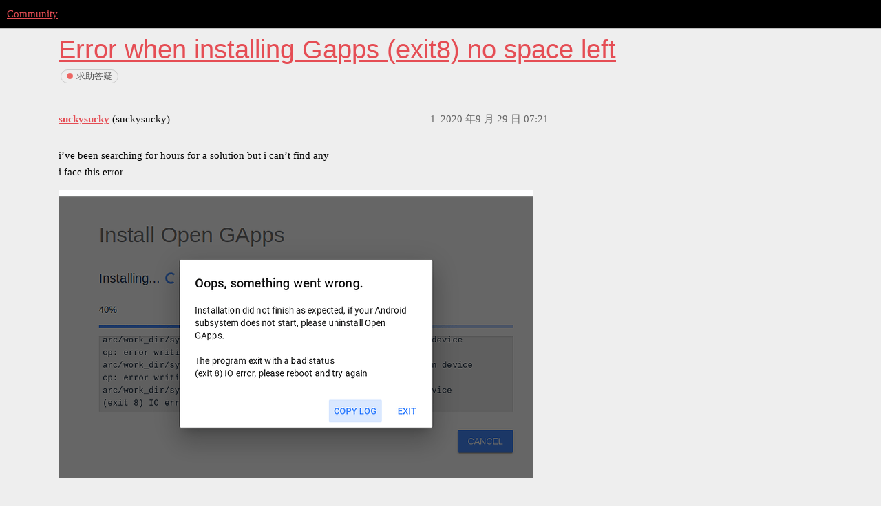

--- FILE ---
content_type: text/html; charset=utf-8
request_url: https://community.fydeos.com/t/topic/5200
body_size: 20153
content:
<!DOCTYPE html>
<html lang="zh-CN">
  <head>
    <meta charset="utf-8">
    <title>Error when installing Gapps (exit8) no space left - 求助答疑 - Community</title>
    <meta name="description" content="i’ve been searching for hours for a solution but i can’t find any 
i face this error 
 
And the logs data &amp;gt; 

Tue Sep 29&amp;hellip;">
    <meta name="generator" content="Discourse 3.1.0 - https://github.com/discourse/discourse version 427c55a7bcf64f1c40433c6ee788d9c5c1f0353f">
<link rel="icon" type="image/png" href="https://comm-img.fydeos.com/optimized/2X/a/a7f99e7d51afbf96a344af4e417f80cd12c609a1_2_32x32.png">
<link rel="apple-touch-icon" type="image/png" href="https://comm-img.fydeos.com/optimized/2X/a/a1461d3975420390c045170c9d7e72b0af7f2245_2_180x180.png">
<meta name="theme-color" media="all" content="#000000">

<meta name="viewport" content="width=device-width, initial-scale=1.0, minimum-scale=1.0, user-scalable=yes, viewport-fit=cover">
<link rel="canonical" href="https://community.fydeos.com/t/topic/5200" />

<link rel="search" type="application/opensearchdescription+xml" href="https://community.fydeos.com/opensearch.xml" title="Community Search">

    <link href="/stylesheets/color_definitions_scheme_44_25_d151002f1fae26afa21c4664efb1385dd245d0a3.css?__ws=community.fydeos.com" media="all" rel="stylesheet" class="light-scheme"/>

  <link href="/stylesheets/desktop_fd6ccd720f96ac0b712c98d4bcc2d52e63cd5125.css?__ws=community.fydeos.com" media="all" rel="stylesheet" data-target="desktop"  />



  <link href="/stylesheets/discourse-details_fd6ccd720f96ac0b712c98d4bcc2d52e63cd5125.css?__ws=community.fydeos.com" media="all" rel="stylesheet" data-target="discourse-details"  />
  <link href="/stylesheets/discourse-lazy-videos_fd6ccd720f96ac0b712c98d4bcc2d52e63cd5125.css?__ws=community.fydeos.com" media="all" rel="stylesheet" data-target="discourse-lazy-videos"  />
  <link href="/stylesheets/discourse-local-dates_fd6ccd720f96ac0b712c98d4bcc2d52e63cd5125.css?__ws=community.fydeos.com" media="all" rel="stylesheet" data-target="discourse-local-dates"  />
  <link href="/stylesheets/discourse-multilingual_fd6ccd720f96ac0b712c98d4bcc2d52e63cd5125.css?__ws=community.fydeos.com" media="all" rel="stylesheet" data-target="discourse-multilingual"  />
  <link href="/stylesheets/discourse-narrative-bot_fd6ccd720f96ac0b712c98d4bcc2d52e63cd5125.css?__ws=community.fydeos.com" media="all" rel="stylesheet" data-target="discourse-narrative-bot"  />
  <link href="/stylesheets/discourse-presence_fd6ccd720f96ac0b712c98d4bcc2d52e63cd5125.css?__ws=community.fydeos.com" media="all" rel="stylesheet" data-target="discourse-presence"  />
  <link href="/stylesheets/discourse-subscription_fd6ccd720f96ac0b712c98d4bcc2d52e63cd5125.css?__ws=community.fydeos.com" media="all" rel="stylesheet" data-target="discourse-subscription"  />
  <link href="/stylesheets/discourse-ticket-button_fd6ccd720f96ac0b712c98d4bcc2d52e63cd5125.css?__ws=community.fydeos.com" media="all" rel="stylesheet" data-target="discourse-ticket-button"  />
  <link href="/stylesheets/poll_fd6ccd720f96ac0b712c98d4bcc2d52e63cd5125.css?__ws=community.fydeos.com" media="all" rel="stylesheet" data-target="poll"  />
  <link href="/stylesheets/poll_desktop_fd6ccd720f96ac0b712c98d4bcc2d52e63cd5125.css?__ws=community.fydeos.com" media="all" rel="stylesheet" data-target="poll_desktop"  />

  <link href="/stylesheets/desktop_theme_32_7bb2182d8196b6a373026bddf29f333d8cc12802.css?__ws=community.fydeos.com" media="all" rel="stylesheet" data-target="desktop_theme" data-theme-id="32" data-theme-name="header language"/>
<link href="/stylesheets/desktop_theme_33_48ad1d24b1a3e15b982ded66e4b1ee415854ada5.css?__ws=community.fydeos.com" media="all" rel="stylesheet" data-target="desktop_theme" data-theme-id="33" data-theme-name="header-theme-toggle"/>
<link href="/stylesheets/desktop_theme_25_40375ca218009a4713830968ed6660a7ff2fca81.css?__ws=community.fydeos.com" media="all" rel="stylesheet" data-target="desktop_theme" data-theme-id="25" data-theme-name="🌇"/>

    
<link rel="preload" href="/theme-javascripts/6b7b54c7dff86b4838bb0b69612c005de01ea0ea.js?__ws=community.fydeos.com" as="script">
<script defer="" src="/theme-javascripts/6b7b54c7dff86b4838bb0b69612c005de01ea0ea.js?__ws=community.fydeos.com" data-theme-id="29"></script>


<link rel="preload" href="/theme-javascripts/543c944dd89be40a74a53bd6a571490bcd564b96.js?__ws=community.fydeos.com" as="script">
<script defer="" src="/theme-javascripts/543c944dd89be40a74a53bd6a571490bcd564b96.js?__ws=community.fydeos.com" data-theme-id="32"></script>


<link rel="preload" href="/theme-javascripts/700b5f1fe53159c7a8638f31ae3b124bcb8a6810.js?__ws=community.fydeos.com" as="script">
<script defer="" src="/theme-javascripts/700b5f1fe53159c7a8638f31ae3b124bcb8a6810.js?__ws=community.fydeos.com" data-theme-id="33"></script>

    
        <link rel="alternate nofollow" type="application/rss+xml" title="&#39;Error when installing Gapps (exit8) no space left&#39; 的 RSS Feed" href="https://community.fydeos.com/t/topic/5200.rss" />
    <meta property="og:site_name" content="Community" />
<meta property="og:type" content="website" />
<meta name="twitter:card" content="summary" />
<meta name="twitter:image" content="https://comm-img.fydeos.com/original/2X/d/d87f82601a33552cf99ab2450ef608b0b01a06d9.png" />
<meta property="og:image" content="https://comm-img.fydeos.com/original/2X/d/d87f82601a33552cf99ab2450ef608b0b01a06d9.png" />
<meta property="og:url" content="https://community.fydeos.com/t/topic/5200" />
<meta name="twitter:url" content="https://community.fydeos.com/t/topic/5200" />
<meta property="og:title" content="Error when installing Gapps (exit8) no space left" />
<meta name="twitter:title" content="Error when installing Gapps (exit8) no space left" />
<meta property="og:description" content="i’ve been searching for hours for a solution but i can’t find any  i face this error     And the logs data &gt;   Tue Sep 29 15:09:19 CST 2020] args: OpenGApps flash  [-] prepare files  cp: error writing ‘/home/chronos/fydeos-arc/work_dir/system_rw/system/lib/android.hardware.gnss@1.0.so’: No space left on device  cp: error writing ‘/home/chronos/fydeos-arc/work_dir/system_rw/system/lib/android.hardware.gnss@1.1.so’: No space left on device  cp: error writing ‘/home/chronos/fydeos-arc/work_dir/syst..." />
<meta name="twitter:description" content="i’ve been searching for hours for a solution but i can’t find any  i face this error     And the logs data &gt;   Tue Sep 29 15:09:19 CST 2020] args: OpenGApps flash  [-] prepare files  cp: error writing ‘/home/chronos/fydeos-arc/work_dir/system_rw/system/lib/android.hardware.gnss@1.0.so’: No space left on device  cp: error writing ‘/home/chronos/fydeos-arc/work_dir/system_rw/system/lib/android.hardware.gnss@1.1.so’: No space left on device  cp: error writing ‘/home/chronos/fydeos-arc/work_dir/syst..." />
<meta property="og:article:section" content="求助答疑" />
<meta property="og:article:section:color" content="ED6663" />
<meta property="article:published_time" content="2020-09-29T07:21:45+00:00" />
<meta property="og:ignore_canonical" content="true" />


    
  </head>
  <body class="crawler ">
    
    <header>
  <a href="/">
    Community
  </a>
</header>

    <div id="main-outlet" class="wrap" role="main">
        <div id="topic-title">
    <h1>
      <a href="/t/topic/5200">Error when installing Gapps (exit8) no space left</a>
    </h1>

      <div class="topic-category" itemscope itemtype="http://schema.org/BreadcrumbList">
          <span itemprop="itemListElement" itemscope itemtype="http://schema.org/ListItem">
            <a href="https://community.fydeos.com/c/help/8" class="badge-wrapper bullet" itemprop="item">
              <span class='badge-category-bg' style='background-color: #ED6663'></span>
              <span class='badge-category clear-badge'>
                <span class='category-name' itemprop='name'>求助答疑</span>
              </span>
            </a>
            <meta itemprop="position" content="1" />
          </span>
      </div>

  </div>

  

    <div itemscope itemtype='http://schema.org/DiscussionForumPosting'>
      <meta itemprop='headline' content='Error when installing Gapps (exit8) no space left'>
        <meta itemprop='articleSection' content='求助答疑'>
      <meta itemprop='keywords' content=''>
      <div itemprop='publisher' itemscope itemtype="http://schema.org/Organization">
        <meta itemprop='name' content='Community'>
          <div itemprop='logo' itemscope itemtype="http://schema.org/ImageObject">
            <meta itemprop='url' content='https://comm-img.fydeos.com/original/2X/1/1354cd341c00ed8211e0d636240d2e93a880cf65.png'>
          </div>
      </div>

          <div id='post_1'  class='topic-body crawler-post'>
            <div class='crawler-post-meta'>
              <span class="creator" itemprop="author" itemscope itemtype="http://schema.org/Person">
                <a itemprop="url" href='https://community.fydeos.com/u/suckysucky'><span itemprop='name'>suckysucky</span></a>
                (suckysucky)
              </span>

              <link itemprop="mainEntityOfPage" href="https://community.fydeos.com/t/topic/5200">

                <link itemprop="image" href="https://comm-img.fydeos.com/original/2X/d/d87f82601a33552cf99ab2450ef608b0b01a06d9.png">

              <span class="crawler-post-infos">
                  <time itemprop='datePublished' datetime='2020-09-29T07:21:45Z' class='post-time'>
                    2020 年9 月 29 日 07:21
                  </time>
                  <meta itemprop='dateModified' content='2020-09-29T07:21:45Z'>
              <span itemprop='position'>1</span>
              </span>
            </div>
            <div class='post' itemprop='articleBody'>
              <p>i’ve been searching for hours for a solution but i can’t find any<br>
i face this error<br>
<div class="lightbox-wrapper"><a class="lightbox" href="https://comm-img.fydeos.com/original/2X/d/d87f82601a33552cf99ab2450ef608b0b01a06d9.png" data-download-href="/uploads/short-url/uTejTSdAD5jhxRjrCLVfXigt7Yt.png?dl=1" title="gapps" rel="noopener nofollow ugc"><img src="https://comm-img.fydeos.com/optimized/2X/d/d87f82601a33552cf99ab2450ef608b0b01a06d9_2_690x419.png" alt="gapps" data-base62-sha1="uTejTSdAD5jhxRjrCLVfXigt7Yt" width="690" height="419" srcset="https://comm-img.fydeos.com/optimized/2X/d/d87f82601a33552cf99ab2450ef608b0b01a06d9_2_690x419.png, https://comm-img.fydeos.com/original/2X/d/d87f82601a33552cf99ab2450ef608b0b01a06d9.png 1.5x, https://comm-img.fydeos.com/original/2X/d/d87f82601a33552cf99ab2450ef608b0b01a06d9.png 2x" data-small-upload="https://comm-img.fydeos.com/optimized/2X/d/d87f82601a33552cf99ab2450ef608b0b01a06d9_2_10x10.png"><div class="meta"><svg class="fa d-icon d-icon-far-image svg-icon" aria-hidden="true"><use xlink:href="#far-image"></use></svg><span class="filename">gapps</span><span class="informations">752×457 32 KB</span><svg class="fa d-icon d-icon-discourse-expand svg-icon" aria-hidden="true"><use xlink:href="#discourse-expand"></use></svg></div></a></div></p>
<p>And the logs data &gt;</p>
<blockquote>
<p>Tue Sep 29 15:09:19 CST 2020] args: OpenGApps flash<br>
[-] prepare files<br>
cp: error writing ‘/home/chronos/fydeos-arc/work_dir/system_rw/system/lib/android.hardware.gnss@1.0.so’: No space left on device<br>
cp: error writing ‘/home/chronos/fydeos-arc/work_dir/system_rw/system/lib/android.hardware.gnss@1.1.so’: No space left on device<br>
cp: error writing ‘/home/chronos/fydeos-arc/work_dir/system_rw/system/lib/android.hardware.graphics.allocator@2.0.so’: No space left on device<br>
cp: error writing ‘/home/chronos/fydeos-arc/work_dir/system_rw/system/lib/android.hardware.graphics.bufferqueue@1.0.so’: No space left on device<br>
cp: error writing ‘/home/chronos/fydeos-arc/work_dir/system_rw/system/lib/android.hardware.graphics.common@1.0.so’: No space left on device<br>
cp: error writing ‘/home/chronos/fydeos-arc/work_dir/system_rw/system/lib/android.hardware.graphics.common@1.1.so’: No space left on device<br>
cp: error writing ‘/home/chronos/fydeos-arc/work_dir/system_rw/system/lib/android.hardware.graphics.composer@2.1.so’: No space left on device<br>
cp: error writing ‘/home/chronos/fydeos-arc/work_dir/system_rw/system/lib/android.hardware.graphics.composer@2.2.so’: No space left on device<br>
cp: error writing ‘/home/chronos/fydeos-arc/work_dir/system_rw/system/lib/android.hardware.graphics.mapper@2.0.so’: No space left on device<br>
cp: error writing ‘/home/chronos/fydeos-arc/work_dir/system_rw/system/lib/android.hardware.graphics.mapper@2.1.so’: No space left on device<br>
cp: error writing ‘/home/chronos/fydeos-arc/work_dir/system_rw/system/lib/android.hardware.ir@1.0.so’: No space left on device<br>
cp: error writing ‘/home/chronos/fydeos-arc/work_dir/system_rw/system/lib/android.hardware.keymaster@3.0.so’: No space left on device<br>
cp: error writing ‘/home/chronos/fydeos-arc/work_dir/system_rw/system/lib/android.hardware.keymaster@4.0.so’: No space left on device<br>
cp: error writing ‘/home/chronos/fydeos-arc/work_dir/system_rw/system/lib/android.hardware.light@2.0.so’: No space left on</p>
</blockquote>
<p>Please is there’s any Solution for this ?</p>
            </div>

            <div itemprop="interactionStatistic" itemscope itemtype="http://schema.org/InteractionCounter">
              <meta itemprop="interactionType" content="http://schema.org/LikeAction"/>
              <meta itemprop="userInteractionCount" content="0" />
              <span class='post-likes'></span>
            </div>

            <div itemprop="interactionStatistic" itemscope itemtype="http://schema.org/InteractionCounter">
                <meta itemprop="interactionType" content="http://schema.org/CommentAction"/>
                <meta itemprop="userInteractionCount" content="0" />
              </div>

          </div>
          <div id='post_2' itemprop='comment' itemscope itemtype='http://schema.org/Comment' class='topic-body crawler-post'>
            <div class='crawler-post-meta'>
              <span class="creator" itemprop="author" itemscope itemtype="http://schema.org/Person">
                <a itemprop="url" href='https://community.fydeos.com/u/archy'><span itemprop='name'>archy</span></a>
                (archy)
              </span>

              <link itemprop="mainEntityOfPage" href="https://community.fydeos.com/t/topic/5200">


              <span class="crawler-post-infos">
                  <time itemprop='datePublished' datetime='2020-09-30T16:49:25Z' class='post-time'>
                    2020 年9 月 30 日 16:49
                  </time>
                  <meta itemprop='dateModified' content='2020-09-30T16:49:25Z'>
              <span itemprop='position'>2</span>
              </span>
            </div>
            <div class='post' itemprop='text'>
              <p>same problem</p>
            </div>

            <div itemprop="interactionStatistic" itemscope itemtype="http://schema.org/InteractionCounter">
              <meta itemprop="interactionType" content="http://schema.org/LikeAction"/>
              <meta itemprop="userInteractionCount" content="0" />
              <span class='post-likes'></span>
            </div>

            <div itemprop="interactionStatistic" itemscope itemtype="http://schema.org/InteractionCounter">
                <meta itemprop="interactionType" content="http://schema.org/CommentAction"/>
                <meta itemprop="userInteractionCount" content="0" />
              </div>

          </div>
          <div id='post_3' itemprop='comment' itemscope itemtype='http://schema.org/Comment' class='topic-body crawler-post'>
            <div class='crawler-post-meta'>
              <span class="creator" itemprop="author" itemscope itemtype="http://schema.org/Person">
                <a itemprop="url" href='https://community.fydeos.com/u/it.help'><span itemprop='name'>it.help</span></a>
                (it.help)
              </span>

              <link itemprop="mainEntityOfPage" href="https://community.fydeos.com/t/topic/5200">


              <span class="crawler-post-infos">
                  <time itemprop='datePublished' datetime='2020-10-09T06:22:04Z' class='post-time'>
                    2020 年10 月 9 日 06:22
                  </time>
                  <meta itemprop='dateModified' content='2020-10-09T06:22:04Z'>
              <span itemprop='position'>3</span>
              </span>
            </div>
            <div class='post' itemprop='text'>
              <p>Did you fixed it?</p>
            </div>

            <div itemprop="interactionStatistic" itemscope itemtype="http://schema.org/InteractionCounter">
              <meta itemprop="interactionType" content="http://schema.org/LikeAction"/>
              <meta itemprop="userInteractionCount" content="0" />
              <span class='post-likes'></span>
            </div>

            <div itemprop="interactionStatistic" itemscope itemtype="http://schema.org/InteractionCounter">
                <meta itemprop="interactionType" content="http://schema.org/CommentAction"/>
                <meta itemprop="userInteractionCount" content="1" />
              </div>

          </div>
          <div id='post_4' itemprop='comment' itemscope itemtype='http://schema.org/Comment' class='topic-body crawler-post'>
            <div class='crawler-post-meta'>
              <span class="creator" itemprop="author" itemscope itemtype="http://schema.org/Person">
                <a itemprop="url" href='https://community.fydeos.com/u/it.help'><span itemprop='name'>it.help</span></a>
                (it.help)
              </span>

              <link itemprop="mainEntityOfPage" href="https://community.fydeos.com/t/topic/5200">


              <span class="crawler-post-infos">
                  <time itemprop='datePublished' datetime='2020-10-30T07:46:11Z' class='post-time'>
                    2020 年10 月 30 日 07:46
                  </time>
                  <meta itemprop='dateModified' content='2020-10-30T07:46:11Z'>
              <span itemprop='position'>4</span>
              </span>
            </div>
            <div class='post' itemprop='text'>
              <p>Go to  <a href="https://opengapps.org/" rel="nofollow noopener">https://opengapps.org/</a> download nano.</p>
            </div>

            <div itemprop="interactionStatistic" itemscope itemtype="http://schema.org/InteractionCounter">
              <meta itemprop="interactionType" content="http://schema.org/LikeAction"/>
              <meta itemprop="userInteractionCount" content="0" />
              <span class='post-likes'></span>
            </div>

            <div itemprop="interactionStatistic" itemscope itemtype="http://schema.org/InteractionCounter">
                <meta itemprop="interactionType" content="http://schema.org/CommentAction"/>
                <meta itemprop="userInteractionCount" content="0" />
              </div>

          </div>
    </div>






    </div>
    <footer class="container wrap">
  <nav class='crawler-nav'>
    <ul>
      <li itemscope itemtype='http://schema.org/SiteNavigationElement'>
        <span itemprop='name'>
          <a href='/' itemprop="url">首页 </a>
        </span>
      </li>
      <li itemscope itemtype='http://schema.org/SiteNavigationElement'>
        <span itemprop='name'>
          <a href='/categories' itemprop="url">版块 </a>
        </span>
      </li>
      <li itemscope itemtype='http://schema.org/SiteNavigationElement'>
        <span itemprop='name'>
          <a href='/guidelines' itemprop="url">常见问题解答/准则 </a>
        </span>
      </li>
        <li itemscope itemtype='http://schema.org/SiteNavigationElement'>
          <span itemprop='name'>
            <a href='https://fydeos.com/terms/' itemprop="url">服务条款 </a>
          </span>
        </li>
        <li itemscope itemtype='http://schema.org/SiteNavigationElement'>
          <span itemprop='name'>
            <a href='https://fydeos.com/privacy/' itemprop="url">隐私政策 </a>
          </span>
        </li>
    </ul>
  </nav>
  <p class='powered-by-link'>由 <a href="https://www.discourse.org">Discourse</a> 提供技术支持，启用 JavaScript 以获得最佳体验</p>
</footer>

    
    
  </body>
  
</html>


--- FILE ---
content_type: text/css
request_url: https://community.fydeos.com/stylesheets/discourse-multilingual_fd6ccd720f96ac0b712c98d4bcc2d52e63cd5125.css?__ws=community.fydeos.com
body_size: 6085
content:
.discourse-tags .discourse-tag.simple:not(:last-child)::after,.discourse-tags .content-language-tags .content-language-tag:not(:last-child)::after,.content-language-tags .discourse-tags .content-language-tag:not(:last-child)::after,.list-tags .discourse-tag.simple:not(:last-child)::after,.list-tags .content-language-tags .content-language-tag:not(:last-child)::after,.content-language-tags .list-tags .content-language-tag:not(:last-child)::after{content:"";margin-left:0}.discourse-tags a.discourse-tag.simple:not(:last-of-type)::after,.list-tags a.discourse-tag.simple:not(:last-of-type)::after,.content-language-tags a.content-language-tag:not(:last-of-type)::after{content:", ";margin-left:1px}.discourse-tags a{display:inline-block}.discourse-tags a+.content-language-tags{margin-left:8px}.content-language-tags{display:inline-block;vertical-align:middle}.content-language-tags>.d-icon{margin-right:3px;height:.8706em;width:.8706em}.tag-groups-container.content-tags .tag-group-content{margin-bottom:40px}.tag-groups-container.content-tags .tag-group-content .group-tags-list ul{display:flex;flex-flow:wrap;list-style:none;margin:0}.tag-groups-container.content-tags .tag-group-content .group-tags-list ul li{margin:0 15px 10px 0}.tag-groups-container.content-tags .tag-group-content .content-tag-controls{float:right}.tag-groups-container.content-tags .tag-group-content .content-tag-controls button.btn{margin-right:0;margin-left:10px}.content-languages-selector.select-kit{width:initial;min-width:300px}.content-languages-selector.select-kit .choices .selected-name{background:initial}.content-languages-selector.select-kit .select-kit-header .name,.content-languages-selector.select-kit .select-kit-row .name{color:var(--primary)}.content-languages-dropdown.select-kit .select-kit-header{outline-style:none !important;margin-left:5px}.content-languages-dropdown.select-kit .select-kit-header.has-languages{background-color:var(--tertiary)}.content-languages-dropdown.select-kit .select-kit-header.has-languages .d-icon{color:var(--secondary)}.content-languages-dropdown.select-kit .select-kit-collection{font-size:1em}.content-languages-dropdown.select-kit li.select-kit-row{width:100%;cursor:initial;padding:10px}.content-languages-dropdown.select-kit li.select-kit-row .texts .name{font-weight:initial}.content-languages-dropdown.select-kit li.select-kit-row[data-value=set_content_language],.content-languages-dropdown.select-kit li.select-kit-row[data-value=clear_content_language]{cursor:pointer}.content-languages-dropdown.select-kit li.select-kit-row.guest-content-language{cursor:pointer}.content-languages-dropdown.select-kit li.select-kit-row.guest-content-language.active{background:var(--tertiary-low)}.ls-language{margin-right:10px;padding:5px 10px;font-size:1.1em;text-decoration:none;color:var(--primary);cursor:pointer}.ls-language:last-of-type{margin-right:0}.ls-language:hover{background-color:var(--tertiary-low) !important}.ls-language.current{background-color:var(--tertiary-low)}.language-switcher-footer{position:fixed;right:40px;bottom:40px;z-index:999}.language-switcher-bar{position:relative;background-color:var(--secondary);border:1px solid rgba(var(--primary-rgb), 0.1);border-radius:2px;box-shadow:shadow("dropdown");padding:10px;display:flex}.language-switcher-bar button.btn{background-color:var(--secondary)}.language-switcher-bar button.btn .d-icon{color:var(--primary)}.language-switcher-bar button.btn:hover,.language-switcher-bar button.btn.btn-hover:hover{background-color:var(--secondary)}.language-switcher-bar button.btn:hover .d-icon,.language-switcher-bar button.btn.btn-hover:hover .d-icon{color:var(--primary)}.language-switcher-bar .hidden-languages{position:absolute;overflow:scroll;max-height:400px;width:400px;background-color:var(--secondary);border:1px solid var(--primary-low);box-shadow:shadow("dropdown");bottom:60px;padding:10px 14px;right:0}.language-switcher-bar .hidden-languages ul{list-style:none;margin:0;columns:1;-webkit-columns:1;-moz-columns:1;display:inline-block}.language-switcher-bar .hidden-languages ul li{margin:5px 0;display:inline-block;width:100%}html.rtl .language-switcher-bar{padding:5px 5px 5px 0}html.rtl .language-switcher-bar a:last-of-type{margin-right:15px}.language-switcher-menu .panel-body-contents{overflow-y:scroll}.language-switcher-menu ul{list-style:none;margin:0;columns:1;-webkit-columns:1;-moz-columns:1}.language-switcher-menu ul li{margin:5px 0;display:inline-block;width:100%}.admin-multilingual .admin-actions{display:flex;align-items:center}.admin-multilingual .admin-actions>span{margin-right:10px}.admin-multilingual .nav-pills .right{margin-left:auto}.admin-multilingual .nav-pills>li:last-of-type>a{margin-right:0}.admin-multilingual .nav-pills a.btn{display:flex}.admin-multilingual .query{display:flex;align-items:center}.admin-multilingual .query .custom-only{margin-left:10px}.admin-multilingual .controls{display:flex;margin-top:20px;justify-content:space-between}.admin-multilingual .controls input{margin-bottom:0}.admin-multilingual .controls .buttons{display:flex;margin-left:auto}.admin-multilingual .controls .buttons button{margin-left:10px}.admin-multilingual .controls .buttons>span{margin-left:10px}.admin-multilingual .admin-language-list{margin:20px 0}.admin-multilingual .admin-language-list th.language-control{text-align:center}.admin-multilingual .admin-language-list th.language-control input[type=checkbox]{margin-right:0}.admin-multilingual .admin-language-list td.language-control{text-align:center}.admin-multilingual .admin-language-list td.language-control.disabled{background-color:var(--primary-very-low);color:var(--primary-low)}.admin-multilingual .admin-language-list .actions .btn{height:36px;width:40px}.admin-multilingual .admin-language-list .actions .spinner{width:7px;height:7px}.admin-multilingual .language-list-title{margin:10px 8px;text-decoration:underline}#reply-control .title-and-category{align-items:initial}ol.category-breadcrumb li.content-language-discovery{margin:0}.topic-language-selector{margin-bottom:9px;background-color:#f1f1f1;color:rgba(51,51,51,.7)}.content-language-discovery{display:inline-block}

/*# sourceMappingURL=discourse-multilingual_fd6ccd720f96ac0b712c98d4bcc2d52e63cd5125.css.map?__ws=community.fydeos.com */


--- FILE ---
content_type: text/css
request_url: https://community.fydeos.com/stylesheets/discourse-subscription_fd6ccd720f96ac0b712c98d4bcc2d52e63cd5125.css?__ws=community.fydeos.com
body_size: 138
content:
#fydeos_subscription input{min-width:400px;text-transform:lowercase}#fydeos_subscription .control-label{margin-bottom:8px;line-height:1.4}#fydeos_subscription .instructions{color:#919191;margin-bottom:12px;font-size:12px;line-height:1.4}

/*# sourceMappingURL=discourse-subscription_fd6ccd720f96ac0b712c98d4bcc2d52e63cd5125.css.map?__ws=community.fydeos.com */
